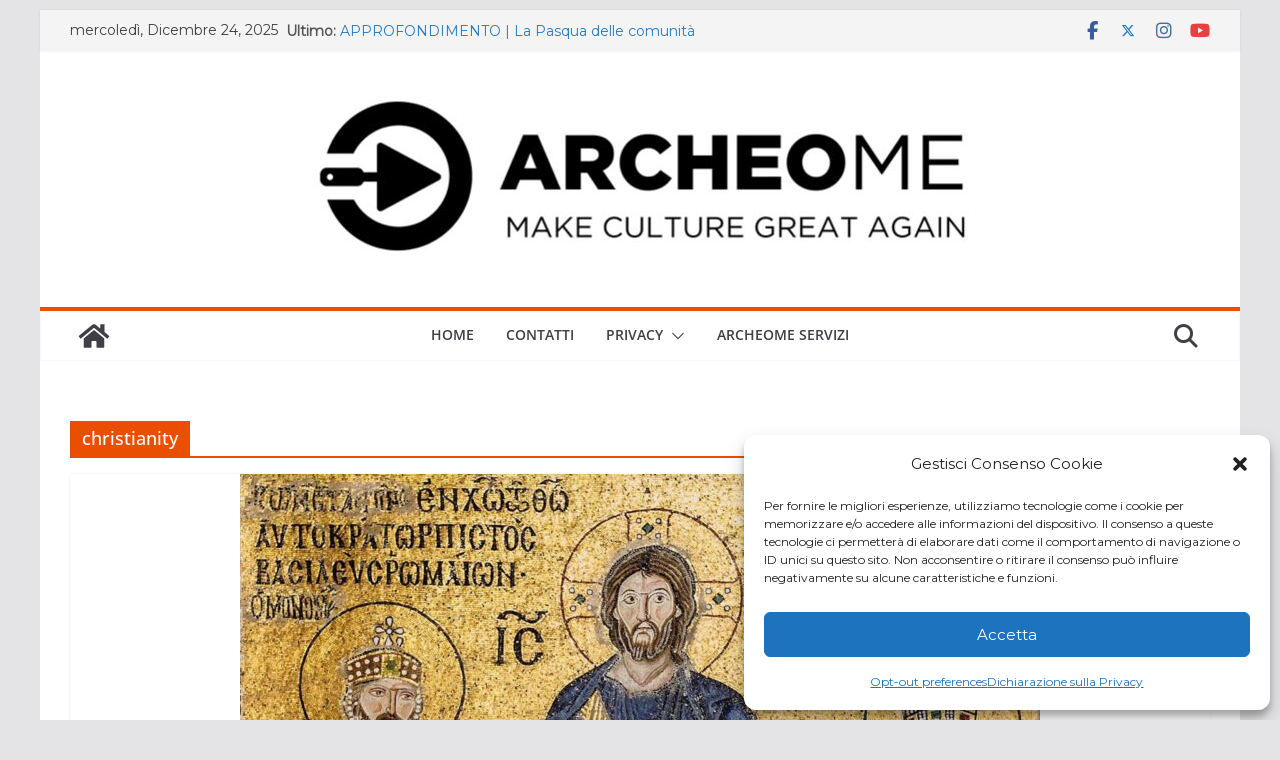

--- FILE ---
content_type: text/html; charset=utf-8
request_url: https://www.google.com/recaptcha/api2/aframe
body_size: 267
content:
<!DOCTYPE HTML><html><head><meta http-equiv="content-type" content="text/html; charset=UTF-8"></head><body><script nonce="b1dX9z4axkhHfON_09b50w">/** Anti-fraud and anti-abuse applications only. See google.com/recaptcha */ try{var clients={'sodar':'https://pagead2.googlesyndication.com/pagead/sodar?'};window.addEventListener("message",function(a){try{if(a.source===window.parent){var b=JSON.parse(a.data);var c=clients[b['id']];if(c){var d=document.createElement('img');d.src=c+b['params']+'&rc='+(localStorage.getItem("rc::a")?sessionStorage.getItem("rc::b"):"");window.document.body.appendChild(d);sessionStorage.setItem("rc::e",parseInt(sessionStorage.getItem("rc::e")||0)+1);localStorage.setItem("rc::h",'1766550036174');}}}catch(b){}});window.parent.postMessage("_grecaptcha_ready", "*");}catch(b){}</script></body></html>